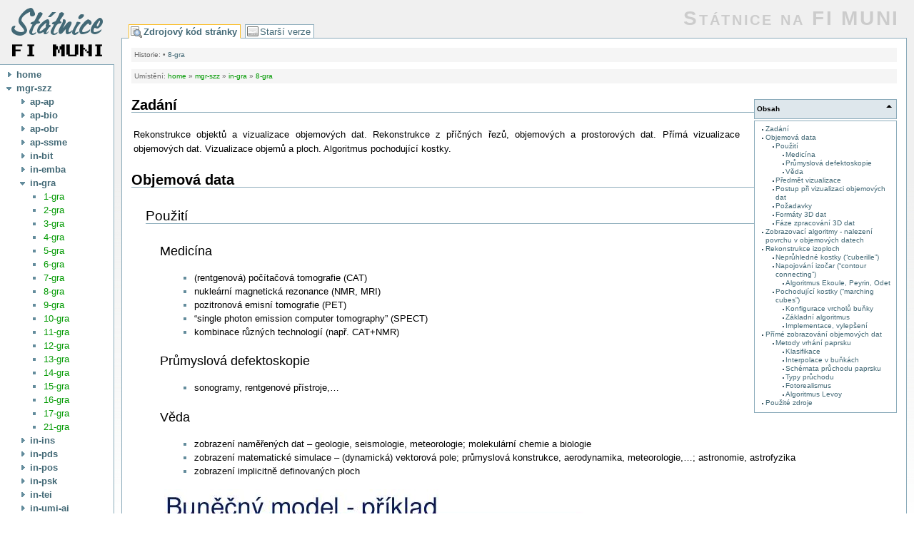

--- FILE ---
content_type: text/html; charset=utf-8
request_url: http://statnice.dqd.cz/mgr-szz:in-gra:8-gra
body_size: 13059
content:
<!DOCTYPE html PUBLIC "-//W3C//DTD XHTML 1.0 Transitional//EN"
 "http://www.w3.org/TR/xhtml1/DTD/xhtml1-transitional.dtd">
<html xmlns="http://www.w3.org/1999/xhtml" xml:lang="cs"
 lang="cs" dir="ltr">
<head>
  <meta http-equiv="Content-Type" content="text/html; charset=utf-8" />
  <title>
    mgr-szz:in-gra:8-gra    [Státnice na FI MUNI]
  </title>

  <meta name="generator" content="DokuWiki"/>
<meta name="robots" content="index,follow"/>
<meta name="keywords" content="mgr-szz,in-gra,8-gra"/>
<link rel="search" type="application/opensearchdescription+xml" href="/lib/exe/opensearch.php" title="Státnice na FI MUNI"/>
<link rel="start" href="/"/>
<link rel="contents" href="/mgr-szz:in-gra:8-gra?do=index" title="Mapa stránek"/>
<link rel="manifest" href="/lib/exe/manifest.php"/>
<link rel="alternate" type="application/rss+xml" title="Poslední úpravy" href="/feed.php"/>
<link rel="alternate" type="application/rss+xml" title="Aktuální jmenný prostor" href="/feed.php?mode=list&amp;ns=mgr-szz:in-gra"/>
<link rel="alternate" type="text/html" title="Čisté HTML" href="/_export/xhtml/mgr-szz:in-gra:8-gra"/>
<link rel="alternate" type="text/plain" title="Wiki jazyk" href="/_export/raw/mgr-szz:in-gra:8-gra"/>
<link rel="canonical" href="http://statnice.dqd.cz/mgr-szz:in-gra:8-gra"/>
<link rel="stylesheet" type="text/css" href="/lib/exe/css.php?t=dokubook&amp;tseed=0f0dbb31bdd26be1c2d4682d2372ec55"/>
<!--[if gte IE 9]><!-->
<script type="text/javascript">/*<![CDATA[*/var NS='mgr-szz:in-gra';var JSINFO = {"id":"mgr-szz:in-gra:8-gra","namespace":"mgr-szz:in-gra","ACT":"show","useHeadingNavigation":0,"useHeadingContent":0};
/*!]]>*/</script>
<script type="text/javascript" charset="utf-8" src="/lib/exe/jquery.php?tseed=23f888679b4f1dc26eef34902aca964f"></script>
<script type="text/javascript" charset="utf-8" src="/lib/exe/js.php?t=dokubook&amp;tseed=0f0dbb31bdd26be1c2d4682d2372ec55"></script>
<!--<![endif]-->

  <link rel="shortcut icon" href="/lib/tpl/dokubook/images/favicon.ico" />

  
  <!-- change link borders dynamically -->
  <style type="text/css">
            div.dokuwiki ul#top__nav a.edit,
        div.dokuwiki ul#top__nav a.show,
        div.dokuwiki ul#top__nav a.source,
        div.dokuwiki ul#top__nav a.restore
        {
      border-color: #fabd23;
      border-bottom: 1px solid #fff;
      font-weight: bold;
    }
  </style>
</head>

<body class="show">
<div class="dokuwiki">
  
  <div id="sidebar_left" class="sidebar">
    <a href="/" name="dokuwiki__top" id="dokuwiki__top" accesskey="h" title="[ALT+H]">  <img class="logo" src="/lib/tpl/dokubook/images/logo.png" alt="Státnice na FI MUNI" />
</a>
 
    <span class="sb_label"></span>
<div id="navigation" class="sidebar_box">
<div id="sb__index__tree">

<ul class="idx">
<li class="closed"><div class="li"><a href="/mgr-szz:in-gra:8-gra?idx=home" title="home" class="idx_dir" rel="nofollow"><strong>home</strong></a></div></li>
<li class="open"><div class="li"><a href="/mgr-szz:in-gra:8-gra?idx=mgr-szz" title="mgr-szz" class="idx_dir" rel="nofollow"><strong>mgr-szz</strong></a></div>
<ul class="idx">
<li class="closed"><div class="li"><a href="/mgr-szz:in-gra:8-gra?idx=mgr-szz%3Aap-ap" title="mgr-szz:ap-ap" class="idx_dir" rel="nofollow"><strong>ap-ap</strong></a></div></li>
<li class="closed"><div class="li"><a href="/mgr-szz:in-gra:8-gra?idx=mgr-szz%3Aap-bio" title="mgr-szz:ap-bio" class="idx_dir" rel="nofollow"><strong>ap-bio</strong></a></div></li>
<li class="closed"><div class="li"><a href="/mgr-szz:in-gra:8-gra?idx=mgr-szz%3Aap-obr" title="mgr-szz:ap-obr" class="idx_dir" rel="nofollow"><strong>ap-obr</strong></a></div></li>
<li class="closed"><div class="li"><a href="/mgr-szz:in-gra:8-gra?idx=mgr-szz%3Aap-ssme" title="mgr-szz:ap-ssme" class="idx_dir" rel="nofollow"><strong>ap-ssme</strong></a></div></li>
<li class="closed"><div class="li"><a href="/mgr-szz:in-gra:8-gra?idx=mgr-szz%3Ain-bit" title="mgr-szz:in-bit" class="idx_dir" rel="nofollow"><strong>in-bit</strong></a></div></li>
<li class="closed"><div class="li"><a href="/mgr-szz:in-gra:8-gra?idx=mgr-szz%3Ain-emba" title="mgr-szz:in-emba" class="idx_dir" rel="nofollow"><strong>in-emba</strong></a></div></li>
<li class="open"><div class="li"><a href="/mgr-szz:in-gra:8-gra?idx=mgr-szz%3Ain-gra" title="mgr-szz:in-gra" class="idx_dir" rel="nofollow"><strong>in-gra</strong></a></div>
<ul class="idx">
<li class="level3" ><div class="li"><a href="/mgr-szz:in-gra:1-gra" class="wikilink1" title="mgr-szz:in-gra:1-gra">1-gra</a></div></li>
<li class="level3" ><div class="li"><a href="/mgr-szz:in-gra:2-gra" class="wikilink1" title="mgr-szz:in-gra:2-gra">2-gra</a></div></li>
<li class="level3" ><div class="li"><a href="/mgr-szz:in-gra:3-gra" class="wikilink1" title="mgr-szz:in-gra:3-gra">3-gra</a></div></li>
<li class="level3" ><div class="li"><a href="/mgr-szz:in-gra:4-gra" class="wikilink1" title="mgr-szz:in-gra:4-gra">4-gra</a></div></li>
<li class="level3" ><div class="li"><a href="/mgr-szz:in-gra:5-gra" class="wikilink1" title="mgr-szz:in-gra:5-gra">5-gra</a></div></li>
<li class="level3" ><div class="li"><a href="/mgr-szz:in-gra:6-gra" class="wikilink1" title="mgr-szz:in-gra:6-gra">6-gra</a></div></li>
<li class="level3" ><div class="li"><a href="/mgr-szz:in-gra:7-gra" class="wikilink1" title="mgr-szz:in-gra:7-gra">7-gra</a></div></li>
<li class="level3" ><div class="li"><span class="curid"><a href="/mgr-szz:in-gra:8-gra" class="wikilink1" title="mgr-szz:in-gra:8-gra">8-gra</a></span></div></li>
<li class="level3" ><div class="li"><a href="/mgr-szz:in-gra:9-gra" class="wikilink1" title="mgr-szz:in-gra:9-gra">9-gra</a></div></li>
<li class="level3" ><div class="li"><a href="/mgr-szz:in-gra:10-gra" class="wikilink1" title="mgr-szz:in-gra:10-gra">10-gra</a></div></li>
<li class="level3" ><div class="li"><a href="/mgr-szz:in-gra:11-gra" class="wikilink1" title="mgr-szz:in-gra:11-gra">11-gra</a></div></li>
<li class="level3" ><div class="li"><a href="/mgr-szz:in-gra:12-gra" class="wikilink1" title="mgr-szz:in-gra:12-gra">12-gra</a></div></li>
<li class="level3" ><div class="li"><a href="/mgr-szz:in-gra:13-gra" class="wikilink1" title="mgr-szz:in-gra:13-gra">13-gra</a></div></li>
<li class="level3" ><div class="li"><a href="/mgr-szz:in-gra:14-gra" class="wikilink1" title="mgr-szz:in-gra:14-gra">14-gra</a></div></li>
<li class="level3" ><div class="li"><a href="/mgr-szz:in-gra:15-gra" class="wikilink1" title="mgr-szz:in-gra:15-gra">15-gra</a></div></li>
<li class="level3" ><div class="li"><a href="/mgr-szz:in-gra:16-gra" class="wikilink1" title="mgr-szz:in-gra:16-gra">16-gra</a></div></li>
<li class="level3" ><div class="li"><a href="/mgr-szz:in-gra:17-gra" class="wikilink1" title="mgr-szz:in-gra:17-gra">17-gra</a></div></li>
<li class="level3" ><div class="li"><a href="/mgr-szz:in-gra:21-gra" class="wikilink1" title="mgr-szz:in-gra:21-gra">21-gra</a></div></li>
</ul>
</li>
<li class="closed"><div class="li"><a href="/mgr-szz:in-gra:8-gra?idx=mgr-szz%3Ain-ins" title="mgr-szz:in-ins" class="idx_dir" rel="nofollow"><strong>in-ins</strong></a></div></li>
<li class="closed"><div class="li"><a href="/mgr-szz:in-gra:8-gra?idx=mgr-szz%3Ain-pds" title="mgr-szz:in-pds" class="idx_dir" rel="nofollow"><strong>in-pds</strong></a></div></li>
<li class="closed"><div class="li"><a href="/mgr-szz:in-gra:8-gra?idx=mgr-szz%3Ain-pos" title="mgr-szz:in-pos" class="idx_dir" rel="nofollow"><strong>in-pos</strong></a></div></li>
<li class="closed"><div class="li"><a href="/mgr-szz:in-gra:8-gra?idx=mgr-szz%3Ain-psk" title="mgr-szz:in-psk" class="idx_dir" rel="nofollow"><strong>in-psk</strong></a></div></li>
<li class="closed"><div class="li"><a href="/mgr-szz:in-gra:8-gra?idx=mgr-szz%3Ain-tei" title="mgr-szz:in-tei" class="idx_dir" rel="nofollow"><strong>in-tei</strong></a></div></li>
<li class="closed"><div class="li"><a href="/mgr-szz:in-gra:8-gra?idx=mgr-szz%3Ain-umi-ai" title="mgr-szz:in-umi-ai" class="idx_dir" rel="nofollow"><strong>in-umi-ai</strong></a></div></li>
<li class="closed"><div class="li"><a href="/mgr-szz:in-gra:8-gra?idx=mgr-szz%3Ain-uni-nlp" title="mgr-szz:in-uni-nlp" class="idx_dir" rel="nofollow"><strong>in-uni-nlp</strong></a></div></li>
<li class="level2" ><div class="li"><a href="/mgr-szz:ap-ap" class="wikilink1" title="mgr-szz:ap-ap">ap-ap</a></div></li>
<li class="level2" ><div class="li"><a href="/mgr-szz:ap-bio" class="wikilink1" title="mgr-szz:ap-bio">ap-bio</a></div></li>
<li class="level2" ><div class="li"><a href="/mgr-szz:ap-obr" class="wikilink1" title="mgr-szz:ap-obr">ap-obr</a></div></li>
<li class="level2" ><div class="li"><a href="/mgr-szz:ap-ssme" class="wikilink1" title="mgr-szz:ap-ssme">ap-ssme</a></div></li>
<li class="level2" ><div class="li"><a href="/mgr-szz:in-bit" class="wikilink1" title="mgr-szz:in-bit">in-bit</a></div></li>
<li class="level2" ><div class="li"><a href="/mgr-szz:in-emba" class="wikilink1" title="mgr-szz:in-emba">in-emba</a></div></li>
<li class="level2" ><div class="li"><a href="/mgr-szz:in-gra" class="wikilink1" title="mgr-szz:in-gra">in-gra</a></div></li>
<li class="level2" ><div class="li"><a href="/mgr-szz:in-ins" class="wikilink1" title="mgr-szz:in-ins">in-ins</a></div></li>
<li class="level2" ><div class="li"><a href="/mgr-szz:in-pds" class="wikilink1" title="mgr-szz:in-pds">in-pds</a></div></li>
<li class="level2" ><div class="li"><a href="/mgr-szz:in-pos" class="wikilink1" title="mgr-szz:in-pos">in-pos</a></div></li>
<li class="level2" ><div class="li"><a href="/mgr-szz:in-psk" class="wikilink1" title="mgr-szz:in-psk">in-psk</a></div></li>
<li class="level2" ><div class="li"><a href="/mgr-szz:in-tei" class="wikilink1" title="mgr-szz:in-tei">in-tei</a></div></li>
<li class="level2" ><div class="li"><a href="/mgr-szz:in-umi-ai" class="wikilink1" title="mgr-szz:in-umi-ai">in-umi-ai</a></div></li>
<li class="level2" ><div class="li"><a href="/mgr-szz:in-umi-nlp" class="wikilink1" title="mgr-szz:in-umi-nlp">in-umi-nlp</a></div></li>
</ul>
</li>
<li class="closed"><div class="li"><a href="/mgr-szz:in-gra:8-gra?idx=playground" title="playground" class="idx_dir" rel="nofollow"><strong>playground</strong></a></div></li>
<li class="closed"><div class="li"><a href="/mgr-szz:in-gra:8-gra?idx=wiki" title="wiki" class="idx_dir" rel="nofollow"><strong>wiki</strong></a></div></li>
<li class="level1" ><div class="li"><a href="/home" class="wikilink1" title="home">home</a></div></li>
<li class="level1" ><div class="li"><a href="/mgr-szz" class="wikilink1" title="mgr-szz">mgr-szz</a></div></li>
</ul>
</div>
</div>
<span class="sb_label">hledat</span>
<div id="search">
<form action="/home" method="get" role="search" class="search doku_form" id="dw__search" accept-charset="utf-8"><input type="hidden" name="do" value="search" /><input type="hidden" name="id" value="mgr-szz:in-gra:8-gra" /><div class="no"><input name="q" type="text" class="edit" title="[F]" accesskey="f" placeholder="Hledat" autocomplete="on" id="qsearch__in" value="" /><button value="1" type="submit" title="Hledat">Hledat</button><div id="qsearch__out" class="ajax_qsearch JSpopup"></div></div></form></div>
<span class="sb_label"></span>
<div id="toolbox" class="sidebar_box">
<a href="/mgr-szz:in-gra:8-gra?do=index"  class="action index" accesskey="x" rel="nofollow" title="Mapa stránek [X]">Mapa stránek</a><a href="/mgr-szz:in-gra:8-gra?do=media&amp;ns=mgr-szz%3Ain-gra"  class="action media" rel="nofollow" title="Správa médií">Správa médií</a><a href="/mgr-szz:in-gra:8-gra?do=recent"  class="action recent" accesskey="r" rel="nofollow" title="Poslední úpravy [R]">Poslední úpravy</a><a href="/mgr-szz:in-gra:8-gra?do=backlink"  class="action backlink" rel="nofollow" title="Zpětné odkazy">Zpětné odkazy</a><a href="/mgr-szz:in-gra:8-gra?do=login&amp;sectok="  class="action login" rel="nofollow" title="Přihlásit se">Přihlásit se</a></div>
  </div>

  <div id="dokubook_container_left">

    <div class="stylehead">

      <div class="header">
                        <div class="logo">
          <a href="/home"  name="dokuwiki__top" accesskey="h" title="[ALT+H]">Státnice na FI MUNI</a>        </div>
      </div>

      <ul id="top__nav">
        <li><a href="/mgr-szz:in-gra:8-gra?do=edit"  class="action source" accesskey="v" rel="nofollow" title="Zdrojový kód stránky [V]">Zdrojový kód stránky</a></li>
<li><a href="/mgr-szz:in-gra:8-gra?do=revisions"  class="action revs" accesskey="o" rel="nofollow" title="Starší verze [O]">Starší verze</a></li>
      </ul>

    </div>

    
    <div class="page">

            <div class="breadcrumbs">
        <span class="bchead">Historie:</span> <span class="bcsep">•</span> <span class="curid"><bdi><a href="/mgr-szz:in-gra:8-gra"  class="breadcrumbs" title="mgr-szz:in-gra:8-gra">8-gra</a></bdi></span>      </div>
      
            <div class="breadcrumbs">
        <span class="bchead">Umístění: </span><span class="home"><bdi><a href="/home" class="wikilink1" title="home">home</a></bdi></span> » <bdi><a href="/mgr-szz" class="wikilink1" title="mgr-szz">mgr-szz</a></bdi> » <bdi><a href="/mgr-szz:in-gra" class="wikilink1" title="mgr-szz:in-gra">in-gra</a></bdi> » <bdi><span class="curid"><a href="/mgr-szz:in-gra:8-gra" class="wikilink1" title="mgr-szz:in-gra:8-gra">8-gra</a></span></bdi>      </div>
      
      <!-- wikipage start -->
      <!-- TOC START -->
<div id="dw__toc" class="dw__toc">
<h3 class="toggle">Obsah</h3>
<div>

<ul class="toc">
<li class="level1"><div class="li"><a href="#zadani">Zadání</a></div></li>
<li class="level1"><div class="li"><a href="#objemova_data">Objemová data</a></div>
<ul class="toc">
<li class="level2"><div class="li"><a href="#pouziti">Použití</a></div>
<ul class="toc">
<li class="level3"><div class="li"><a href="#medicina">Medicína</a></div></li>
<li class="level3"><div class="li"><a href="#prumyslova_defektoskopie">Průmyslová defektoskopie</a></div></li>
<li class="level3"><div class="li"><a href="#veda">Věda</a></div></li>
</ul>
</li>
<li class="level2"><div class="li"><a href="#predmet_vizualizace">Předmět vizualizace</a></div></li>
<li class="level2"><div class="li"><a href="#postup_pri_vizualizaci_objemovych_dat">Postup při vizualizaci objemových dat</a></div></li>
<li class="level2"><div class="li"><a href="#pozadavky">Požadavky</a></div></li>
<li class="level2"><div class="li"><a href="#formaty_3d_dat">Formáty 3D dat</a></div></li>
<li class="level2"><div class="li"><a href="#faze_zpracovani_3d_dat">Fáze zpracování 3D dat</a></div></li>
</ul>
</li>
<li class="level1"><div class="li"><a href="#zobrazovaci_algoritmy_-_nalezeni_povrchu_v_objemovych_datech">Zobrazovací algoritmy - nalezení povrchu v objemových datech</a></div></li>
<li class="level1"><div class="li"><a href="#rekonstrukce_izoploch">Rekonstrukce izoploch</a></div>
<ul class="toc">
<li class="level2"><div class="li"><a href="#nepruhledne_kostky_cuberille">Neprůhledné kostky (“cuberille”)</a></div></li>
<li class="level2"><div class="li"><a href="#napojovani_izocar_contour_connecting">Napojování izočar (“contour connecting”)</a></div>
<ul class="toc">
<li class="level3"><div class="li"><a href="#algoritmus_ekoule_peyrin_odet">Algoritmus Ekoule, Peyrin, Odet</a></div></li>
</ul>
</li>
<li class="level2"><div class="li"><a href="#pochodujici_kostky_marching_cubes">Pochodující kostky (“marching cubes”)</a></div>
<ul class="toc">
<li class="level3"><div class="li"><a href="#konfigurace_vrcholu_bunky">Konfigurace vrcholů buňky</a></div></li>
<li class="level3"><div class="li"><a href="#zakladni_algoritmus">Základní algoritmus</a></div></li>
<li class="level3"><div class="li"><a href="#implementace_vylepseni">Implementace, vylepšení</a></div></li>
</ul>
</li>
</ul>
</li>
<li class="level1"><div class="li"><a href="#prime_zobrazovani_objemovych_dat">Přímé zobrazování objemových dat</a></div>
<ul class="toc">
<li class="level2"><div class="li"><a href="#metody_vrhani_paprsku">Metody vrhání paprsku</a></div>
<ul class="toc">
<li class="level3"><div class="li"><a href="#klasifikace">Klasifikace</a></div></li>
<li class="level3"><div class="li"><a href="#interpolace_v_bunkach">Interpolace v buňkách</a></div></li>
<li class="level3"><div class="li"><a href="#schemata_pruchodu_paprsku">Schémata průchodu paprsku</a></div></li>
<li class="level3"><div class="li"><a href="#typy_pruchodu">Typy průchodu</a></div></li>
<li class="level3"><div class="li"><a href="#fotorealismus">Fotorealismus</a></div></li>
<li class="level3"><div class="li"><a href="#algoritmus_levoy">Algoritmus Levoy</a></div></li>
</ul>
</li>
</ul>
</li>
<li class="level1"><div class="li"><a href="#pouzite_zdroje">Použité zdroje</a></div></li>
</ul>
</div>
</div>
<!-- TOC END -->



<h1 class="sectionedit1" id="zadani">Zadání</h1>
<div class="level1">

<p>
Rekonstrukce objektů a vizualizace objemových dat. Rekonstrukce z příčných řezů, objemových a prostorových dat. Přímá vizualizace objemových dat. Vizualizace objemů a ploch. Algoritmus pochodující kostky.  
</p>

</div>

<h1 class="sectionedit2" id="objemova_data">Objemová data</h1>
<div class="level1">

</div>

<h2 class="sectionedit3" id="pouziti">Použití</h2>
<div class="level2">

</div>

<h3 class="sectionedit4" id="medicina">Medicína</h3>
<div class="level3">
<ul>
<li class="level1"><div class="li"> (rentgenová) počítačová tomografie (CAT) </div>
</li>
<li class="level1"><div class="li"> nukleární magnetická rezonance (NMR, MRI) </div>
</li>
<li class="level1"><div class="li"> pozitronová emisní tomografie (PET) </div>
</li>
<li class="level1"><div class="li"> “single photon emission computer tomography” (SPECT) </div>
</li>
<li class="level1"><div class="li"> kombinace různých technologií (např. CAT+NMR) </div>
</li>
</ul>

</div>

<h3 class="sectionedit5" id="prumyslova_defektoskopie">Průmyslová defektoskopie</h3>
<div class="level3">
<ul>
<li class="level1"><div class="li"> sonogramy, rentgenové přístroje,… </div>
</li>
</ul>

</div>

<h3 class="sectionedit6" id="veda">Věda</h3>
<div class="level3">
<ul>
<li class="level1"><div class="li"> zobrazení naměřených dat – geologie, seismologie, meteorologie; molekulární chemie a biologie </div>
</li>
<li class="level1"><div class="li"> zobrazení matematické simulace – (dynamická) vektorová pole; průmyslová konstrukce, aerodynamika, meteorologie,…; astronomie, astrofyzika </div>
</li>
<li class="level1"><div class="li"> zobrazení implicitně definovaných ploch </div>
</li>
</ul>

<p>
<a href="/_detail/mgr-szz:in-gra:8_html_7fcdf052.jpg?id=mgr-szz%3Ain-gra%3A8-gra" class="media" title="mgr-szz:in-gra:8_html_7fcdf052.jpg"><img src="/_media/mgr-szz:in-gra:8_html_7fcdf052.jpg" class="media" alt="" /></a>
</p>

<p>
<a href="/_detail/mgr-szz:in-gra:8_html_mf7b4500.jpg?id=mgr-szz%3Ain-gra%3A8-gra" class="media" title="mgr-szz:in-gra:8_html_mf7b4500.jpg"><img src="/_media/mgr-szz:in-gra:8_html_mf7b4500.jpg" class="media" alt="" /></a>
</p>

</div>

<h2 class="sectionedit7" id="predmet_vizualizace">Předmět vizualizace</h2>
<div class="level2">

<p>
Statická 3D data: forma zobrazení f: R3 → Rn. Uspokojivě lze zatím zobrazovat jen data skalární. Výjimečně vektorová (n ≤ 3), ale např. v meteorologii se měří/počítá až 30 veličin v každém bodě – lepší přehled o průběhu veličin dávají animace. 
</p>

<p>
Dynamická 3D data (animace) – forma zobrazení f: R4 → Rn (x,y,z,t). Animace je složitější, uživatelem řízená (“steering”). 
</p>

</div>

<h2 class="sectionedit8" id="postup_pri_vizualizaci_objemovych_dat">Postup při vizualizaci objemových dat</h2>
<div class="level2">
<ol>
<li class="level1"><div class="li"> Segmentace </div>
</li>
<li class="level1"><div class="li"> Výpočet gradientů </div>
</li>
<li class="level1"><div class="li"> Převzorkování </div>
</li>
<li class="level1"><div class="li"> Klasifikace </div>
</li>
<li class="level1"><div class="li"> Stínování </div>
</li>
<li class="level1"><div class="li"> Kompozice </div>
</li>
</ol>

</div>

<h2 class="sectionedit9" id="pozadavky">Požadavky</h2>
<div class="level2">
<ul>
<li class="level1"><div class="li"> Názornost zobrazení – získat co nejlepší představu o zobrazované funkci (a jejím časovém průběhu). Cílem nejsou bezpodmínečně realistické obrázky. </div>
</li>
<li class="level1"><div class="li"> Interakce uživatele – (“steering”: on-line animace). </div>
</li>
<li class="level1"><div class="li"> Věrnost, pravdivost – výstup by neměl být příliš zkreslený. </div>
</li>
<li class="level1"><div class="li"> Rychlost výpočtu – pro animace minimálně několik obrázků/s. </div>
</li>
</ul>

</div>

<h2 class="sectionedit10" id="formaty_3d_dat">Formáty 3D dat</h2>
<div class="level2">
<ul>
<li class="level1"><div class="li"> Rovnoběžná mřížka – reprezentace maticí K * L * M a diferenčními vektory dx, dy, dz. Stěny jednotlivých buněk rastru jsou rovnoběžné, rastr nemusí být uniformní. </div>
</li>
<li class="level1"><div class="li"> Mřížka s pravidelnou topologií – reprezentace maticí K * L * M a sítí parametrických ploch Pu[], Pv[], Pw[]. Buňky mají pouze stejnou topologii (např. 6 stěn). </div>
</li>
</ul>
<ul>
<li class="level1"><div class="li"> Mřížka s nepravidelnou topologií – libovolně rozmístěné uzly hodnot + topologie buněk. Čtyřstěny, šestistěny (v rovině: trojúhelníky, čtyřúhelníky). </div>
</li>
<li class="level1"><div class="li"> Hybridní mřížka – kombinace pravidelné a nepravidelné topologie, viz metody konečných prvků, hybridní síť pro radiační metodu. </div>
</li>
</ul>

<p>
<a href="/_detail/mgr-szz:in-gra:8_html_14875613.jpg?id=mgr-szz%3Ain-gra%3A8-gra" class="media" title="mgr-szz:in-gra:8_html_14875613.jpg"><img src="/_media/mgr-szz:in-gra:8_html_14875613.jpg" class="media" alt="" /></a>
</p>

<p>
<a href="/_detail/mgr-szz:in-gra:8_html_m42efd3c.jpg?id=mgr-szz%3Ain-gra%3A8-gra" class="media" title="mgr-szz:in-gra:8_html_m42efd3c.jpg"><img src="/_media/mgr-szz:in-gra:8_html_m42efd3c.jpg" class="media" alt="" /></a>
</p>

<p>
Data v pravoúhlých mřížkách můžeme chápat jako kvádry nazývané <strong>voxely</strong>, v nichž je v celém objemu hodnota konstantní. Takové dělení je obvykle příliš hrubé, proto zavádíme reprezentaci <strong>buňkovou</strong>, kde jsou ohodnoceny vrcholy jednotlivých kvádrů a hodnoty libovolných vnitřních bodů jsou získány interpolací hodnot nejbližších 8mi vrcholů (nebo 64 v případě aproximace 2. řádu). 
</p>

<p>
<a href="/_detail/mgr-szz:in-gra:8_html_m7e758006.jpg?id=mgr-szz%3Ain-gra%3A8-gra" class="media" title="mgr-szz:in-gra:8_html_m7e758006.jpg"><img src="/_media/mgr-szz:in-gra:8_html_m7e758006.jpg" class="media" alt="" /></a>
</p>

<p>
Důležitá je také specifikace <strong>spojitosti </strong>podobně jako v rastrových obrázcích, kde můžeme specifikovat spojitost jako 4 nebo 8mi okolí: 
</p>

<p>
<a href="/_detail/mgr-szz:in-gra:8_html_4a6b5a26.jpg?id=mgr-szz%3Ain-gra%3A8-gra" class="media" title="mgr-szz:in-gra:8_html_4a6b5a26.jpg"><img src="/_media/mgr-szz:in-gra:8_html_4a6b5a26.jpg" class="media" alt="" /></a>
</p>

<p>
V objemových datech můžeme rozlišit možnosti spojitosti takto: 
</p>
<ul>
<li class="level1"><div class="li"> 6-ti spojitost dotyk povolen pouze celou stěnou voxelu, </div>
</li>
<li class="level1"><div class="li"> 18-ti spojitost dotyk povolen stěnou nebo hranou (6+12), </div>
</li>
<li class="level1"><div class="li"> 26-ti spojitost dotyk stěnou, hranou nebo vrcholem voxelu (6+12+8)  </div>
</li>
</ul>

<p>
<a href="/_detail/mgr-szz:in-gra:8_html_3b2f6b31.jpg?id=mgr-szz%3Ain-gra%3A8-gra" class="media" title="mgr-szz:in-gra:8_html_3b2f6b31.jpg"><img src="/_media/mgr-szz:in-gra:8_html_3b2f6b31.jpg" class="media" alt="" /></a>
</p>

<p>
Způsob, jakým jsou definovány diskrétní 3D objekty v objemu, je určující nejen při zjišťování vzájemných průsečíků objektů, ale i pro definici spojitosti zobrazovacího paprsku. Proto, pokud víme, že objekt je 18ti nebo 26spojitý, musíme použít 6spojitý paprsek, aby nedocházelo k chybné detekci povrchů. Naopak pro 6spojitý objekt (ten díry obsahovat nemůže) lze použít paprsek 18 či 26spojitý. Spojitost paprsku má podstatný vliv též na jeho délku, tj . na počet kroků, které musí při průchodu scénou vykonat. 
</p>

</div>

<h2 class="sectionedit11" id="faze_zpracovani_3d_dat">Fáze zpracování 3D dat</h2>
<div class="level2">
<ol>
<li class="level1"><div class="li"> Pořízení dat (měření nebo výpočet) – uvnitř snímacího zařízení (CAT, MRI) mohou již být použity některé netriviální algoritmy. Převod několika kumulativních projekčních snímků do jednoho 2D obrazu (dělá skrytý firmware). </div>
</li>
<li class="level1"><div class="li"> Úpravy a vylepšení jednotlivých řezů: 2D op. – filtrace: vyhlazování, zvětšování kontrastu. Změny kontrastu - např. automatické vyrovnávání histogramu (stejné operace na všech řezech!) </div>
</li>
<li class="level1"><div class="li"> 3D úpravy a vylepšení – úpravy formátu: přidávání dalších řezů (interpolací), převzorkování (v uniformní mřížce),…, 3D filtrace: vyhlazování, zvětšování kontrastu. </div>
</li>
<li class="level1"><div class="li"> Klasifikace dat, segmentace – medicína: různé typy tkání (kost, mozek, svalstvo, tuk, vzduch). Ruční nebo automatická (např. analýzou histogramu). </div>
</li>
<li class="level1"><div class="li"> Zobrazení dat – projekce do 2D. </div>
</li>
</ol>

</div>

<h1 class="sectionedit12" id="zobrazovaci_algoritmy_-_nalezeni_povrchu_v_objemovych_datech">Zobrazovací algoritmy - nalezení povrchu v objemových datech</h1>
<div class="level1">

<p>
Některé algoritmy převádějí objemová data do povrchové reprezentace. Velmi častým postupem je aproximace povrchů sítí trojúhelníků. Povrchy se předpokládají obvykle v místech s konstantní hodnotou vzorků. Proto se takto vzniklé sítě nazývají izoplochy (srovnej kapitolu 5.12), obdobně jako izočáry ve dvou rozměrech. 
</p>
<ul>
<li class="level1"><div class="li"> Výpočet izoploch (surface fitting, SF) - Aproximace izoplochy sítí n-úhelníků (trojúhelníků). Výpočet není závislý na úhlu pohledu. Zobrazení klasickými metodami (HW podpora). Uživatel zadává prahovou hodnotu (i více hodnot). </div>
</li>
</ul>
<ul>
<li class="level1"><div class="li"> Přímé zobrazovací metody (direct volume rendering, DVR) - Většinou nepoužívají pomocná grafická primitiva. Dávají globální představu o průběhu zobrazované funkce. </div>
</li>
</ul>

<p>
<a href="/_detail/mgr-szz:in-gra:8_html_63d5da2b.jpg?id=mgr-szz%3Ain-gra%3A8-gra" class="media" title="mgr-szz:in-gra:8_html_63d5da2b.jpg"><img src="/_media/mgr-szz:in-gra:8_html_63d5da2b.jpg" class="media" alt="" /></a>
</p>

</div>

<h1 class="sectionedit13" id="rekonstrukce_izoploch">Rekonstrukce izoploch</h1>
<div class="level1">

<p>
Výpočet a zobrazení jedné nebo více izoploch. Prahové hodnoty zadává uživatel. Aproximace izoplochy sítí rovinných plošek. 
</p>

</div>

<h2 class="sectionedit14" id="nepruhledne_kostky_cuberille">Neprůhledné kostky (“cuberille”)</h2>
<div class="level2">

<p>
Herman: 1979. Zobrazení krychlí, které protínají zadanou izoplochu – podle směru pohledu stačí kreslit pouze tři stěny krychle. Aproximace je příliš hrubá (plocha je hranatá). Pro lepší vzhled možno použít spojité stínování gradientní metodou, hranaté okraje však zůstávají. Nebo současné zobrazení několika izoploch - technika poloprůhledných ploch (kanál alfa). 
</p>

<p>
<a href="/_detail/mgr-szz:in-gra:8_html_m6a830453.jpg?id=mgr-szz%3Ain-gra%3A8-gra" class="media" title="mgr-szz:in-gra:8_html_m6a830453.jpg"><img src="/_media/mgr-szz:in-gra:8_html_m6a830453.jpg" class="media" alt="" /></a>
</p>

</div>

<h2 class="sectionedit15" id="napojovani_izocar_contour_connecting">Napojování izočar (“contour connecting”)</h2>
<div class="level2">

<p>
Keppel: 1975, Fuchs: 1977, Ekoule: 1991. Výpočet izočar v jednotlivých řezech: izočára se reprezentuje jako lomená čára. Jeden řez může obsahovat několik uzavřených smyček izočáry. Triangulace izoplochy mezi dvěma řezy – trojúhelníky by neměly být příliš protáhlé.  
</p>

<p>
<a href="/_detail/mgr-szz:in-gra:8_html_53d123ef.jpg?id=mgr-szz%3Ain-gra%3A8-gra" class="media" title="mgr-szz:in-gra:8_html_53d123ef.jpg"><img src="/_media/mgr-szz:in-gra:8_html_53d123ef.jpg" class="media" alt="" /></a>
</p>

<p>
Topologicky obtížné situace: několikanásobné větvení (1:N, M:N), nejednoznačné přiřazení napojovaných izočar. 
</p>

</div>

<h3 class="sectionedit16" id="algoritmus_ekoule_peyrin_odet">Algoritmus Ekoule, Peyrin, Odet</h3>
<div class="level3">

<p>
<em>Zřejmě není třeba znát takto detailně. Spíše pro ilustraci.</em>
</p>

<p>
Rozdělení na několik geometricky/topologicky odlišných případů: 
</p>
<ul>
<li class="level1"><div class="li"> konvexní napojení 1:1: pro izočáru s menším počtem vrcholů. Každý vrchol se spojí s nejbližším bodem naproti, efektivní algoritmus pracuje inkrementálně - hledá nejbližšího souseda v okolí naposledy přiřazeného vrcholu. Zbývající vrcholy z druhé izočáry se spojí s nejbližšími protějšky. Některé vrcholy se musí spojit se dvěma protějšími body (aby vznikla triangulace). </div>
</li>
</ul>

<p>
<a href="/_detail/mgr-szz:in-gra:8_html_5b65093a.jpg?id=mgr-szz%3Ain-gra%3A8-gra" class="media" title="mgr-szz:in-gra:8_html_5b65093a.jpg"><img src="/_media/mgr-szz:in-gra:8_html_5b65093a.jpg" class="media" alt="" /></a>
</p>
<ul>
<li class="level1"><div class="li"> nekonvexní napojení 1:1: přenášení vrcholů z nekonvexních úseků na konvexní obal izočáry. Hypotéza: konvexní obaly dvou sousedních izočar si budou více podobné. Přenášením se zachovává pořadí i relativní vzdálenosti vrcholů. Triangulace se provádí na konvexních obalech, hranami se potom spojí původní vrcholy izočar. </div>
</li>
</ul>

<p>
<a href="/_detail/mgr-szz:in-gra:8_html_m4445f730.jpg?id=mgr-szz%3Ain-gra%3A8-gra" class="media" title="mgr-szz:in-gra:8_html_m4445f730.jpg"><img src="/_media/mgr-szz:in-gra:8_html_m4445f730.jpg" class="media" alt="" /></a>
</p>
<ul>
<li class="level1"><div class="li"> větvení 1:N a M:N: Hierarchická transformace převádí obecný mnohoúhelník na konvexní. Zachovává počet vrcholů i jejich relativní vzdálenosti. Rekurentní formulace (hierarchický rozklad mnohoúhelníka): transformace lomené čáry Pi, …, Pj - na začátku se bere celý mnohoúhelník P1,…,PN. Výpočet konvexního obalu (i,j) - vrcholy ležící v konvexním obalu se nepřesunují. Pro každou posloupnost vrcholů Pk … Pl (k ⇐ l) neležících v konvexním obalu (i, j) se provedou následující kroky: přenesení vrcholů lomené čáry Pk-1 … Pl+1 do jejího konvexního obalu (k-1, l+1). Rekurentní vyvolání popisovaného algoritmu. Přenesení vrcholů Pk až Pl na úsečku Pk-1 Pl+1, body Pk-1 až Pl+1 již leží v konvexním obalu (i, j), zachování relativních vzdáleností sousedů. </div>
</li>
</ul>

<p>
<a href="/_detail/mgr-szz:in-gra:8_html_28038db0.jpg?id=mgr-szz%3Ain-gra%3A8-gra" class="media" title="mgr-szz:in-gra:8_html_28038db0.jpg"><img src="/_media/mgr-szz:in-gra:8_html_28038db0.jpg" class="media" alt="" /></a>
</p>
<ul>
<li class="level1"><div class="li"> Větvení 1:N: spočítáme pomocnou izočáru v polovině mezi oběma řezy - konstrukce společné uzavřené izočáry pokrývající všechny spojované větve. Interpoluje se pomocí prvního kroku algoritmu napojování 1:1: N-krát aplikuji napojení 1:1 mezi každou větví a pomocnou izočárou. Doplníme příp. rovinnou triangulaci. </div>
</li>
</ul>

<p>
<a href="/_detail/mgr-szz:in-gra:8_html_m21d4a652.jpg?id=mgr-szz%3Ain-gra%3A8-gra" class="media" title="mgr-szz:in-gra:8_html_m21d4a652.jpg"><img src="/_media/mgr-szz:in-gra:8_html_m21d4a652.jpg" class="media" alt="" /></a>
</p>
<ul>
<li class="level1"><div class="li"> Přiřazování větví soused. řezů: automatická procedura rozhodující o tom, které větve dvou sousedních řezů se napojí. Jednotlivé komponenty 3D tělesa se mohou v řezech posunovat, měnit tvar nebo rozvětvovat. Předpokládáme dostatečně tenké řezy vylučující variantu větvení M:N. Spojení dvou řezů se zredukuje na několik napojení typu 1:1 a 1:N. </div>
</li>
</ul>

<p>
Vlastnosti algoritmu: vstupní izočáry mohou mít libovolné tvary, generuje dobře vypadající trojúhelníky (nepoužívá dlouhé hrany), uspokojivě řeší větvení 1:N, M:N. 
</p>

</div>

<h2 class="sectionedit17" id="pochodujici_kostky_marching_cubes">Pochodující kostky (“marching cubes”)</h2>
<div class="level2">

<p>
Lorensen: 1987. Jeden z nejpoužívanějších algoritmů. Jednoduchá implementace (i HW), generované trojúhelníky nemají dlouhé hrany. Ale může generovat velké množství trojúhelníků (i menších než 1 pixel) mohou se objevit drobné chyby v napojení. Generuje síť trojúhelníků v každé buňce – topologie podle konfigurace vrcholů buňky: vrcholy sítě leží na hranách buňky, snadno se implementuje. Lze použít gradientní stínování. 
</p>

</div>

<h3 class="sectionedit18" id="konfigurace_vrcholu_bunky">Konfigurace vrcholů buňky</h3>
<div class="level3">

<p>
Celkem 14 základních kombinací (ostatních 240 dostanu pomocí symetrií a otáčení). 
</p>

<p>
<a href="/_detail/mgr-szz:in-gra:8_html_mf466472.jpg?id=mgr-szz%3Ain-gra%3A8-gra" class="media" title="mgr-szz:in-gra:8_html_mf466472.jpg"><img src="/_media/mgr-szz:in-gra:8_html_mf466472.jpg" class="media" alt="" /></a>
</p>

</div>

<h3 class="sectionedit19" id="zakladni_algoritmus">Základní algoritmus</h3>
<div class="level3">

<p>
4 sousední řezy se načtou do paměti. Pro každou buňku mezi dvěma prostředními řezy se spočítá síť: ve všech osmi vrcholech buňky určíme bitovou hodnotu s významem <strong>obsahuje / neobsahuje</strong> objekt (podle určeného prahu). Tato 8mi bitová informace slouží jako index do předem pevně dané tabulky – informace o vrcholech a hranách trojúhelníků. Vrcholy sítě se spočítají lineární interpolací podle hodnot ve vrcholech buňky. Normálové vektory ve vrcholech buňky se spočítají pomocí diferencí a lineárně se pak interpolují do vrcholů sítě. Síť trojúhelníků se stínováním se zapíše na výstup, předpokládá se HW podpora viditelnosti a Gouraudova stínování. 
</p>

<p>
<a href="/_detail/mgr-szz:in-gra:8_html_76e1c8b0.jpg?id=mgr-szz%3Ain-gra%3A8-gra" class="media" title="mgr-szz:in-gra:8_html_76e1c8b0.jpg"><img src="/_media/mgr-szz:in-gra:8_html_76e1c8b0.jpg" class="media" alt="" /></a>
</p>

</div>

<h3 class="sectionedit20" id="implementace_vylepseni">Implementace, vylepšení</h3>
<div class="level3">
<ul>
<li class="level1"><div class="li"> Spočítané vrcholy sítě a normálové vektory se ukládají do “cache” paměti – v sousedních buňkách se již nemusí počítat. </div>
</li>
<li class="level1"><div class="li"> Náhrada souvislé sítě trojúhelníků v buňce jediným mnohoúhelníkem (nerovinným), protože průmět buňky je často malý (řádově několik pixelů) – větší efektivita při kreslení. </div>
</li>
<li class="level1"><div class="li"> Množinové operace, řezy rovinou – paralelně se provádí výpočet několika izoploch. </div>
</li>
</ul>

</div>

<h1 class="sectionedit21" id="prime_zobrazovani_objemovych_dat">Přímé zobrazování objemových dat</h1>
<div class="level1">

<p>
<a href="/_detail/mgr-szz:in-gra:8_html_m6d0a8fa3.jpg?id=mgr-szz%3Ain-gra%3A8-gra" class="media" title="mgr-szz:in-gra:8_html_m6d0a8fa3.jpg"><img src="/_media/mgr-szz:in-gra:8_html_m6d0a8fa3.jpg" class="media" alt="" /></a>
</p>

<p>
Obrázek může obsahovat více informací, ale je závislý na úhlu pohledu. 
</p>

<p>
<a href="/_detail/mgr-szz:in-gra:8_html_m23817d8c.jpg?id=mgr-szz%3Ain-gra%3A8-gra" class="media" title="mgr-szz:in-gra:8_html_m23817d8c.jpg"><img src="/_media/mgr-szz:in-gra:8_html_m23817d8c.jpg" class="media" alt="" /></a>
</p>

<p>
V-buffer, “splatting” – konstrukce poloprůhledného zobrazení průchodem scény zepředu dozadu. 
</p>

</div>

<h2 class="sectionedit22" id="metody_vrhani_paprsku">Metody vrhání paprsku</h2>
<div class="level2">
<ul>
<li class="level1"><div class="li"> Simulace rozptylu světla v poloprůhledném (pasivním nebo aktivním) prostředí. </div>
</li>
<li class="level1"><div class="li"> Integrace podél dráhy paprsku. </div>
</li>
</ul>

<p>
<a href="/_detail/mgr-szz:in-gra:8_html_1a8fbd40.jpg?id=mgr-szz%3Ain-gra%3A8-gra" class="media" title="mgr-szz:in-gra:8_html_1a8fbd40.jpg"><img src="/_media/mgr-szz:in-gra:8_html_1a8fbd40.jpg" class="media" alt="" /></a>
</p>

</div>

<h3 class="sectionedit23" id="klasifikace">Klasifikace</h3>
<div class="level3">

<p>
Originální datová množina obsahuje hodnoty, které jsou specifické pro danou aplikační oblast (teplota, rychlost, hustota protonů, atd.). Datům musíme přiřadit barvy/průhlednosti, které dají datům určitý význam. Řeší se pomocí přenosových funkcí. 
</p>

<p>
<a href="/_detail/mgr-szz:in-gra:8_html_m475ae0fe.jpg?id=mgr-szz%3Ain-gra%3A8-gra" class="media" title="mgr-szz:in-gra:8_html_m475ae0fe.jpg"><img src="/_media/mgr-szz:in-gra:8_html_m475ae0fe.jpg" class="media" alt="" /></a>
</p>

<p>
<a href="/_detail/mgr-szz:in-gra:8_html_4af98a73.jpg?id=mgr-szz%3Ain-gra%3A8-gra" class="media" title="mgr-szz:in-gra:8_html_4af98a73.jpg"><img src="/_media/mgr-szz:in-gra:8_html_4af98a73.jpg" class="media" alt="" /></a>
</p>

</div>

<h3 class="sectionedit24" id="interpolace_v_bunkach">Interpolace v buňkách</h3>
<div class="level3">
<ul>
<li class="level1"><div class="li"> Polynomiální interpolace, aproximace – pro topologicky pravidelné mřížky. </div>
</li>
<li class="level1"><div class="li"> Trilineární interpolace – jednoduchý výpočet, není hladká. </div>
</li>
<li class="level1"><div class="li"> Trikvadratická nebo trikubická aproximace – hladké, ale vyžadují topologickou pravidelnost. </div>
</li>
<li class="level1"><div class="li"> Radiální aproximace – vhodná i pro topologicky nepravidelné mřížky. </div>
</li>
</ul>

<p>
<a href="/_detail/mgr-szz:in-gra:8_html_m61f87314.jpg?id=mgr-szz%3Ain-gra%3A8-gra" class="media" title="mgr-szz:in-gra:8_html_m61f87314.jpg"><img src="/_media/mgr-szz:in-gra:8_html_m61f87314.jpg" class="media" alt="" /></a>
</p>

<p>
<a href="/_detail/mgr-szz:in-gra:8_html_54cf8b44.jpg?id=mgr-szz%3Ain-gra%3A8-gra" class="media" title="mgr-szz:in-gra:8_html_54cf8b44.jpg"><img src="/_media/mgr-szz:in-gra:8_html_54cf8b44.jpg" class="media" alt="" /></a>
</p>

</div>

<h3 class="sectionedit25" id="schemata_pruchodu_paprsku">Schémata průchodu paprsku</h3>
<div class="level3">

<p>
<a href="/_detail/mgr-szz:in-gra:8_html_m2c799731.jpg?id=mgr-szz%3Ain-gra%3A8-gra" class="media" title="mgr-szz:in-gra:8_html_m2c799731.jpg"><img src="/_media/mgr-szz:in-gra:8_html_m2c799731.jpg" class="media" alt="" /></a>
</p>

<p>
<a href="/_detail/mgr-szz:in-gra:8_html_3d219157.jpg?id=mgr-szz%3Ain-gra%3A8-gra" class="media" title="mgr-szz:in-gra:8_html_3d219157.jpg"><img src="/_media/mgr-szz:in-gra:8_html_3d219157.jpg" class="media" alt="" /></a>
</p>

</div>

<h3 class="sectionedit26" id="typy_pruchodu">Typy průchodu</h3>
<div class="level3">
<ul>
<li class="level1"><div class="li"> Průchod daty (scénou) – jednodušší implementace, průmět některých elementů může být zanedbatelný </div>
</li>
<li class="level1"><div class="li"> Zezadu-dopředu – uživatel si během výpočtu může prohlížet vzdálenější partie datového pole, jednodušší implementace integrálního výpočtu </div>
</li>
<li class="level1"><div class="li"> Zepředu-dozadu – nemusí být nutné procházet celé datové pole (zadní elementy již nemají vliv na výsledný obrázek), nemusíme počítat celý paprsek (zastavíme se na podprahové hodnotě důležitosti) </div>
</li>
<li class="level1"><div class="li"> Průchod průmětnou – buňky procházíme mnohokrát (pomalejší výpočet), důležité části vzorkujeme hustě </div>
</li>
</ul>

</div>

<h3 class="sectionedit27" id="fotorealismus">Fotorealismus</h3>
<div class="level3">

<p>
Nemusí být nejdůležitější, hlavní je názornost zobrazení. Člověk je však zvyklý na některé fyzikální vlastnosti látek: 
</p>
<ul>
<li class="level1"><div class="li"> “Zářící mlha” – poloprůhledná neizotropní látka, která světelné paprsky vyzařuje a zároveň pohlcuje </div>
</li>
<li class="level1"><div class="li"> Stínování ploch – jednoduchý světelný model; gradientní výpočet N </div>
</li>
<li class="level1"><div class="li"> Světelné efekty – světlo = ambientní + difúzní + speculární (I = ka Ia + kd Id + ks Is). Obvykle uvažujeme pouze odrazovou složku: světlo = reflexní + absorbované + transmitované. </div>
</li>
</ul>

<p>
<a href="/_detail/mgr-szz:in-gra:8_html_6c2a4b44.jpg?id=mgr-szz%3Ain-gra%3A8-gra" class="media" title="mgr-szz:in-gra:8_html_6c2a4b44.jpg"><img src="/_media/mgr-szz:in-gra:8_html_6c2a4b44.jpg" class="media" alt="" /></a>
</p>

<p>
<a href="/_detail/mgr-szz:in-gra:8_html_3337fd0b.jpg?id=mgr-szz%3Ain-gra%3A8-gra" class="media" title="mgr-szz:in-gra:8_html_3337fd0b.jpg"><img src="/_media/mgr-szz:in-gra:8_html_3337fd0b.jpg" class="media" alt="" /></a>
</p>

</div>

<h3 class="sectionedit28" id="algoritmus_levoy">Algoritmus Levoy</h3>
<div class="level3">

<p>
<em>Pro ilustraci</em>
Předzpracování vytvoří 2 pomocné objemy: 
</p>
<ul>
<li class="level1"><div class="li"> pomocné pole barev C(X) – pro každý voxel vypočte barvu Phongovým modelem, odhad normály (gradientu) symetrickou diferencí </div>
</li>
<li class="level1"><div class="li"> pomocné pole neprůhledností α( X ) – klasifikace závislá na aplikaci </div>
</li>
</ul>

<p>
Gradientní stínování - výpočet fiktivního normálového vektoru jako gradientu zobrazované funkce. Aproximace gradientu pomocí konečných diferencí 
</p>

<p>
<a href="/_detail/mgr-szz:in-gra:8_html_4679a491.jpg?id=mgr-szz%3Ain-gra%3A8-gra" class="media" title="mgr-szz:in-gra:8_html_4679a491.jpg"><img src="/_media/mgr-szz:in-gra:8_html_4679a491.jpg" class="media" alt="" /></a>
</p>

<p>
<a href="/_detail/mgr-szz:in-gra:8_html_m729832c9.jpg?id=mgr-szz%3Ain-gra%3A8-gra" class="media" title="mgr-szz:in-gra:8_html_m729832c9.jpg"><img src="/_media/mgr-szz:in-gra:8_html_m729832c9.jpg" class="media" alt="" /></a>
</p>

<p>
<a href="/_detail/mgr-szz:in-gra:8_html_26b60d32.jpg?id=mgr-szz%3Ain-gra%3A8-gra" class="media" title="mgr-szz:in-gra:8_html_26b60d32.jpg"><img src="/_media/mgr-szz:in-gra:8_html_26b60d32.jpg" class="media" alt="" /></a>
</p>

<p>
Lze optimalizovat použitím hierarchií voxelů – oktantových stromů – hierarchie obalových objemů pro 8, 64, atd. voxelů. 
</p>

<p>
<a href="/_detail/mgr-szz:in-gra:8_html_721b5a8c.jpg?id=mgr-szz%3Ain-gra%3A8-gra" class="media" title="mgr-szz:in-gra:8_html_721b5a8c.jpg"><img src="/_media/mgr-szz:in-gra:8_html_721b5a8c.jpg" class="media" alt="" /></a>
</p>

</div>

<h1 class="sectionedit29" id="pouzite_zdroje">Použité zdroje</h1>
<div class="level1">

<p>
Josef Pelikán, Jiří Sochor : PB009 - Základy počítačové grafiky, slajdy. 2012. Fakulta informatiky, Masarykova Univerzita. Brno.  
</p>

<p>
Josef Pelikán, Jiří Sochor : PA010 - Počítačová grafika, slajdy. 2012. Fakulta informatiky, Masarykova Univerzita. Brno.  
</p>

<p>
Žára, Beneš, Sochor, Felkel. Moderní počítačová grafika. Computer Press, Brno, 2004. ISBN: 80-251-0454-0 <br />
</p>

</div>

      <!-- wikipage stop -->

      <div class="meta">
        <div class="doc">
          <bdi>mgr-szz/in-gra/8-gra.txt</bdi> · Poslední úprava: 2020/04/12 16:56 (upraveno mimo DokuWiki)        </div>
      </div>

      <a href="#dokuwiki__top"  class="action top" accesskey="t" rel="nofollow" title="Nahoru [T]">Nahoru</a>
      <div class="clearer"></div>

    </div>

    
    <div class="clearer"></div>

    
    <div class="stylefoot">
          </div>

    <div align="center" class="footerinc">
  <div class="license"><a href="http://creativecommons.org/licenses/by-nc-sa/4.0/" rel="license"><img src="/lib/images/license/button/cc-by-nc-sa.png" alt="CC Attribution-Noncommercial-Share Alike 4.0 International" /></a></div>
  <a target="_blank" href="http://www.chimeric.de" title="chimeric.de=chi`s home"><img src="/lib/tpl/dokubook/images/button-chimeric-de.png" width="80" height="15" alt="chimeric.de = chi`s home" border="0" /></a>

  <a target="_blank" href="http://jigsaw.w3.org/css-validator/check/referer" title="Valid CSS"><img src="/lib/tpl/dokubook/images/button-css.png" width="80" height="15" alt="Valid CSS" border="0" /></a>

  <a target="_blank" href="http://wiki.splitbrain.org/wiki:dokuwiki" title="Driven by DokuWiki"><img src="/lib/tpl/dokubook/images/button-dw.png" width="80" height="15" alt="Driven by DokuWiki" border="0" /></a>

  <a target="_blank" href="http://www.firefox-browser.de" title="do yourself a favour and use a real browser - get firefox"><img src="/lib/tpl/dokubook/images/button-firefox.png" width="80" height="15" alt="do yourself a favour and use a real browser - get firefox!!" border="0" /></a>
  
  <a target="_blank" href="/feed.php" title="Recent changes RSS feed"><img src="/lib/tpl/dokubook/images/button-rss.png" width="80" height="15" alt="Recent changes RSS feed" border="0" /></a>

  <a target="_blank" href="http://validator.w3.org/check/referer" title="Valid XHTML 1.0"><img src="/lib/tpl/dokubook/images/button-xhtml.png" width="80" height="15" alt="Valid XHTML 1.0" border="0" /></a>
</div>

  </div>

</div>
<div class="no"><img src="/lib/exe/indexer.php?id=mgr-szz%3Ain-gra%3A8-gra&amp;1768677306" width="2" height="1" alt="" /></div>
</body>
</html>
